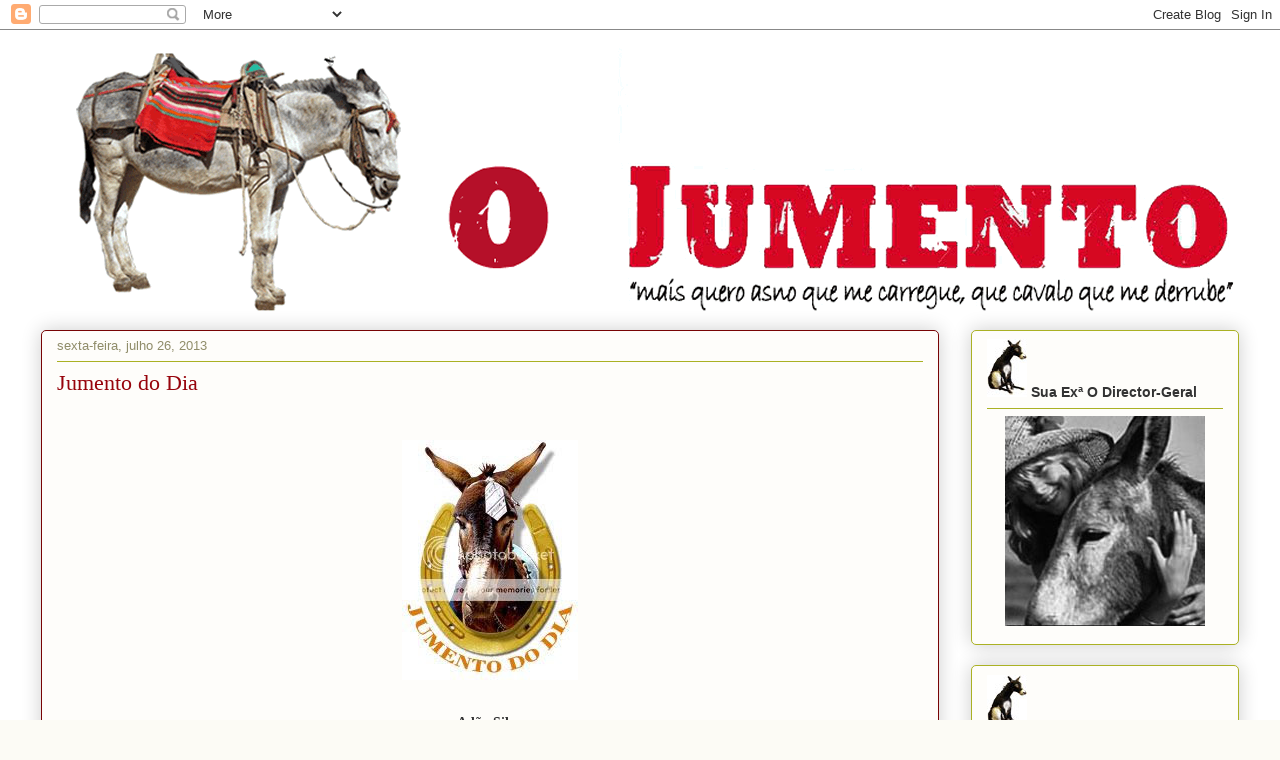

--- FILE ---
content_type: text/plain
request_url: https://www.google-analytics.com/j/collect?v=1&_v=j102&a=1930548911&t=pageview&_s=1&dl=https%3A%2F%2Fjumento.blogspot.com%2F2013%2F07%2Fjumento-do-dia_26.html&ul=en-us%40posix&sr=1280x720&vp=1280x720&_u=IEBAAEABAAAAACAAI~&jid=1655384388&gjid=1205893292&cid=526452890.1762739583&tid=UA-140861-2&_gid=999459097.1762739583&_r=1&_slc=1&z=397095998
body_size: -452
content:
2,cG-4K8P3BDDPB